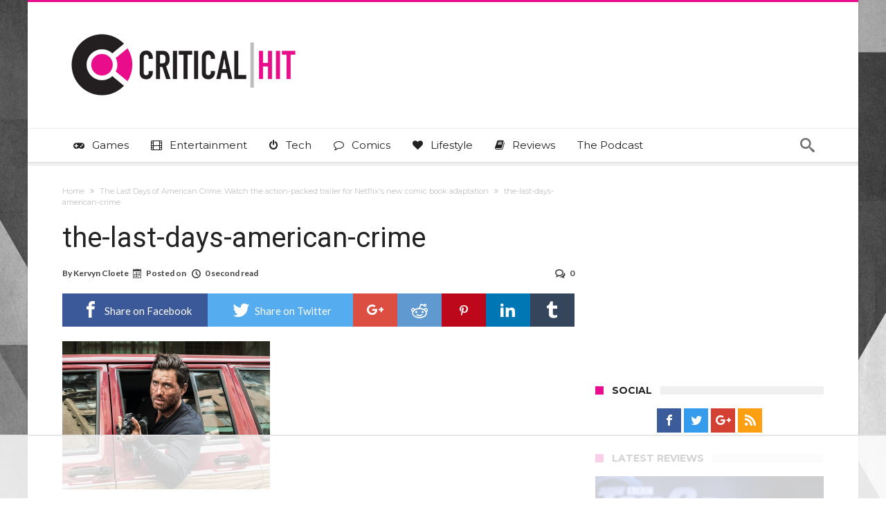

--- FILE ---
content_type: text/html
request_url: https://api.intentiq.com/profiles_engine/ProfilesEngineServlet?at=39&mi=10&dpi=936734067&pt=17&dpn=1&iiqidtype=2&iiqpcid=aab431ec-f89c-4a31-a46e-35b9709257d3&iiqpciddate=1768933213916&pcid=73e79da8-755b-4750-8b5d-f75df3509fc9&idtype=3&gdpr=0&japs=false&jaesc=0&jafc=0&jaensc=0&jsver=0.33&testGroup=A&source=pbjs&ABTestingConfigurationSource=group&abtg=A&vrref=https%3A%2F%2Fwww.criticalhit.net
body_size: 55
content:
{"abPercentage":97,"adt":1,"ct":2,"isOptedOut":false,"data":{"eids":[]},"dbsaved":"false","ls":true,"cttl":86400000,"abTestUuid":"g_d261ab3c-8d20-4789-97a0-8dea50db9624","tc":9,"sid":2114706509}

--- FILE ---
content_type: text/html; charset=utf-8
request_url: https://www.google.com/recaptcha/api2/aframe
body_size: 266
content:
<!DOCTYPE HTML><html><head><meta http-equiv="content-type" content="text/html; charset=UTF-8"></head><body><script nonce="7gx9vTWxoN67Ant5Q1WQ2A">/** Anti-fraud and anti-abuse applications only. See google.com/recaptcha */ try{var clients={'sodar':'https://pagead2.googlesyndication.com/pagead/sodar?'};window.addEventListener("message",function(a){try{if(a.source===window.parent){var b=JSON.parse(a.data);var c=clients[b['id']];if(c){var d=document.createElement('img');d.src=c+b['params']+'&rc='+(localStorage.getItem("rc::a")?sessionStorage.getItem("rc::b"):"");window.document.body.appendChild(d);sessionStorage.setItem("rc::e",parseInt(sessionStorage.getItem("rc::e")||0)+1);localStorage.setItem("rc::h",'1768933220925');}}}catch(b){}});window.parent.postMessage("_grecaptcha_ready", "*");}catch(b){}</script></body></html>

--- FILE ---
content_type: text/plain
request_url: https://rtb.openx.net/openrtbb/prebidjs
body_size: -225
content:
{"id":"3d707a84-cbee-47d0-8597-c7ef51b5d563","nbr":0}

--- FILE ---
content_type: text/plain; charset=utf-8
request_url: https://ads.adthrive.com/http-api/cv2
body_size: 13035
content:
{"om":["00xbjwwl","04f5pusp","08189wfv","08qi6o59","0a298vwq2wa","0av741zl","0avwq2wa","0b0m8l4f","0b2980m8l4f","0b298b78cxw","0bb78cxw","0bmqnquh","0c298picd1q","0cpicd1q","0fe51d36-649c-42d2-aa17-a0fc92b7c8dc","0hly8ynw","0iyi1awv","0ji2lwgn","0n2987jwr7m","0p298ycs8g7","0pycs8g7","0sm4lr19","0v298uxlbys","0vuxlbys","1","1011_302_56233468","1011_302_56233470","1011_302_56233478","1011_302_56233481","1011_302_56233491","1011_302_56233570","1011_302_56233616","1011_302_56233619","1011_302_56233668","1011_302_56273333","1011_302_56590753","1011_302_56590849","1011_302_56651550","1011_302_56651636","1011_302_56651862","1011_302_56651863","1011_302_56924326","1011_302_56982314","1011_302_57035134","1011_302_57035135","1011_302_57035137","1011_302_57035208","1011_302_57035276","1011_302_57050805","1011_302_57051015","1028_8728253","10310289136970_462615644","10310289136970_462615833","10310289136970_462792722","10310289136970_462793306","10310289136970_491345434","10310289136970_491345701","10310289136970_674713956","10339421-5836009-0","10339426-5836008-0","10812556","110_576777115309199355","11142692","11509227","11519008","11560071","11625846","11633448","11837166","1185:1610326628","1185:1610326728","1185:1610326732","11896988","11928168","12010080","12010084","12010088","12169133","12219633","12219634","124843_8","124844_21","124848_7","12491645","12491667","12491687","12552094","12850754","12850755","12850756","1374w81n","1453468","14xoyqyz","1501804","1610326628","1610326728","1611092","16x7UEIxQu8","17_23391182","17_23391206","17_23391215","17_23391224","17_23391284","17_23391296","17_23391317","17_24104654","17_24104657","17_24104687","17_24104702","17_24104720","17_24104726","17_24598434","17_24632114","17_24632115","17_24632117","17_24632120","17_24683311","17_24683312","17_24683316","17_24683317","17_24683319","17_24683322","17_24696311","17_24696320","17_24696323","17_24696324","17_24696328","17_24696334","17_24696335","17_24696337","17_24696338","17_24696345","17_24766946","17_24766949","17_24766951","17_24766952","17_24766959","17_24766968","17_24766970","17_24766971","17_24766974","17_24766977","17_24766984","17_24766986","17_24766988","17_24767202","17_24767210","17_24767215","17_24767217","17_24767222","17_24767223","17_24767226","17_24767233","17_24767234","17_24767241","17_24767244","17_24767245","17_24767248","17_24767249","17_24767538","17_24767577","18606d56-e28d-4992-a37f-c89ccaaa3d5d","1891/84814","192987dwrq3","1dwefsfs","1kpjxj5u","1qlxu0yx","1qycnxb6","1zjn1epv","1zx7wzcw","202430_200_EAAYACogfp82etiOdza92P7KkqCzDPazG1s0NmTQfyLljZ.q7ScyBDr2wK8_","202d4qe7","206_262594","206_501281","206_549410","2132:45327625","2132:45327630","2132:45562715","2132:45563096","2132:45889829","2132:45919811","2132:45999649","2132:46036511","2132:46039900","2132:46039901","2132:46039902","2132:46039943","2149:10868755","2149:12147059","2179:585139266317201118","2179:587183202622605216","2179:588837179414603875","2179:588969843258627169","2179:589289985696794383","2179:589318202881681006","2179:591283456202345442","2179:594033992319641821","222tsaq1","2249:581439030","2249:614128649","2249:650628575","2249:650650503","2249:664731943","2249:691914577","2249:703999775","2249:746445237033","2307:00xbjwwl","2307:02fvliub","2307:0b0m8l4f","2307:0hly8ynw","2307:0pycs8g7","2307:222tsaq1","2307:28u7c6ez","2307:2gev4xcy","2307:2xlub49u","2307:4qxmmgd2","2307:4sgewasf","2307:4yevyu88","2307:61xc53ii","2307:74scwdnj","2307:794di3me","2307:7a0tg1yi","2307:8linfb0q","2307:8orkh93v","2307:98xzy0ek","2307:9nex8xyd","2307:9r15vock","2307:9t6gmxuz","2307:a566o9hb","2307:a7w365s6","2307:a7wye4jw","2307:amly29q7","2307:b5e77p2y","2307:bj4kmsd6","2307:bpecuyjx","2307:c1hsjx06","2307:c7mn7oi0","2307:cg7xzuir","2307:cv2huqwc","2307:dif1fgsg","2307:fmmrtnw7","2307:fovbyhjn","2307:fphs0z2t","2307:g749lgab","2307:gdh74n5j","2307:ge4000vb","2307:j1nt89vs","2307:j5j8jiab","2307:jq895ajv","2307:jzqxffb2","2307:kecbwzbd","2307:khogx1r1","2307:l2zwpdg7","2307:lu0m1szw","2307:lz23iixx","2307:m6ga279l","2307:min949in","2307:mit1sryf","2307:mznp7ktv","2307:nv0uqrqm","2307:oe31iwxh","2307:of0pnoue","2307:ouycdkmq","2307:oz3ry6sr","2307:p3cf8j8j","2307:plth4l1a","2307:pnprkxyb","2307:r8esj0oh","2307:ralux098","2307:rrlikvt1","2307:rup4bwce","2307:s2ahu2ae","2307:sr32zoh8","2307:t2546w8l","2307:t83vr4jn","2307:thto5dki","2307:tty470r7","2307:uk9x4xmh","2307:v4rfqxto","2307:vb16gyzb","2307:vkqnyng8","2307:w15c67ad","2307:w6xlb04q","2307:x9yz5t0i","2307:xc88kxs9","2307:zycajivp","2335a2cb-ec83-4e11-a65f-7b3fc2c0bc0e","23786257","24080414","2409_15064_70_85540796","2409_15064_70_86112923","2409_15064_70_86128400","2409_15064_70_86128401","2409_25495_176_CR52092918","2409_25495_176_CR52092919","2409_25495_176_CR52092920","2409_25495_176_CR52092921","2409_25495_176_CR52092922","2409_25495_176_CR52092923","2409_25495_176_CR52092957","2409_25495_176_CR52092958","2409_25495_176_CR52092959","2409_25495_176_CR52150651","2409_25495_176_CR52153849","2409_25495_176_CR52175340","2409_25495_176_CR52178314","2409_25495_176_CR52178315","2409_25495_176_CR52178316","2409_25495_176_CR52178325","2409_25495_176_CR52186411","2409_25495_176_CR52188001","244441761","24525570","24598437","24694779","24694813","24732878","250947bd-19b6-4c84-87ec-ed00a98cf90f","25_52qaclee","25_53v6aquw","25_6ye5i5mb","25_87z6cimm","25_a1rkyh5o","25_b2zbmeym","25_cfnass1q","25_oiltskn6","25_sgaw7i5o","25_utberk8n","25_v8qs0spo","25_x0hu8vfk","25_xz6af56d","25_ynwg50ce","262594","26298r0zyqh","2636_1101777_7764-1036207","2636_1101777_7764-1036208","2636_1101777_7764-1036210","2662_200562_8166422","2662_200562_8166427","2662_200562_8168475","2662_200562_8168520","2662_200562_8168537","2662_200562_8168539","2662_200562_8172720","2662_200562_8172724","2662_200562_8182931","2662_200562_8182933","2676:85392588","2676:85402272","2676:85402282","2676:85402287","2676:85402305","2676:85402316","2676:85402325","2676:85402407","2676:85661853","2676:85661854","2676:85690521","2676:85690537","2676:85690699","2676:85702027","2676:85702036","2676:85702118","2676:86082701","2676:86082782","2676:86082794","2676:86082998","2676:86083012","2676:86083186","2676:86083195","2676:86083199","2676:86088017","2676:86434341","2676:86434473","2676:86434673","2676:86698023","2676:86698029","2676:86698030","2676:86698238","2676:86698239","2676:86698258","2676:86698347","2676:86698441","26839018-b8f8-4876-9598-227272eaf2e5","2711_15051_12151096","2711_64_12147059","2711_64_12151096","2711_64_12156461","2711_64_12169133","2715_9888_262592","2715_9888_262594","2715_9888_440735","2715_9888_501281","2715_9888_521168","2729809prc8","286bn7o6","28925636","28929686","28933536","28u7c6ez","29402249","29414696","29414711","2974:8166422","2974:8168473","2974:8168475","2974:8168519","2974:8168520","2974:8168537","2974:8168539","2974:8168540","2974:8168586","2974:8172741","29_695879898","2_206_554472","2aqgm79d","2gev4xcy","2kf27b35","2levso2o","2u65qoye","2v2984qwpp9","2yor97dj","3018/c11dbe28a08b966db716325d892cb978","3018/cd2998e101b5f5d108a9d90e2bee2e18","30583865","306_24104663","306_24598437","306_24683312","306_24696337","306_24732878","306_24766949","306_24767215","306_24767217","306_24767248","306_24767577","308_125203_16","308_125204_12","31qdo7ks","33144395","3335_25247_700109379","3335_25247_700109389","33419345","33419362","33603859","33604463","33604871","33605623","33610849","34182009","3490:CR52092921","3490:CR52092922","3490:CR52092923","3490:CR52175339","3490:CR52175340","3490:CR52178325","3490:CR52212685","3490:CR52212687","3490:CR52212688","3490:CR52223710","3490:CR52223725","3490:CR52223938","3658_104255_k28x0smd","3658_104709_0llgkye7","3658_136236_fphs0z2t","3658_138741_T26317748","3658_138741_T26317759","3658_155735_0pycs8g7","3658_178855_m6ga279l","3658_586765_T26228402","3658_587271_fmmrtnw7","3658_605572_c25uv8cd","3658_608718_fovbyhjn","3658_62450_61xc53ii","3658_629625_wu5qr81l","3658_67113_8linfb0q","3658_67113_b5e77p2y","3658_67113_l2zwpdg7","3658_78719_p3cf8j8j","3658_87799_c7mn7oi0","3658_87799_jq895ajv","3658_87799_t2546w8l","36_46_10755069","36_46_11063302","36_46_12147059","36_46_12156461","36edeb38-f750-44d6-9b67-84e898b77154","3702_139777_24765461","3702_139777_24765466","3702_139777_24765468","3702_139777_24765477","3702_139777_24765481","3702_139777_24765483","3702_139777_24765484","3702_139777_24765488","3702_139777_24765499","3702_139777_24765529","3702_139777_24765534","3702_139777_24765537","3702_139777_24765550","381513943572","39303318","39350186","39364467","396398251","3LMBEkP-wis","3a19xks2","3f1olgf0","3f2981olgf0","3gmymj0g","3i298rzr1uu","3ql09rl9","3ws6ppdq","3x7t8epg","3yuxoojp","4083IP31KS13blueboheme_b2f04","40854655","409_189392","409_189405","409_192565","409_216326","409_216364","409_216366","409_216382","409_216392","409_216396","409_216398","409_216402","409_216406","409_216408","409_216416","409_216496","409_216506","409_220169","409_220336","409_220338","409_220339","409_220344","409_220346","409_220359","409_223589","409_223597","409_223599","409_225977","409_225978","409_225980","409_225982","409_225983","409_225987","409_225988","409_225990","409_226312","409_226322","409_226326","409_226332","409_226336","409_226342","409_226344","409_226346","409_226351","409_226352","409_226356","409_226361","409_226362","409_226376","409_227223","409_227224","409_227227","409_227239","409_228054","409_228064","409_228065","409_228077","409_228084","409_228110","409_228115","409_228346","409_228349","409_228351","409_228354","409_228356","409_228362","409_228363","409_228367","409_228370","409_228373","409_228378","409_228380","409_228382","409_228385","409_230728","409_230737","409_231798","41315560","41614253","42171189","42604842","42otcpb9","43919974","43919984","43919985","439246469228","43ij8vfd","43jaxpr7","44023623","440735","44228426","44629254","44_664ac11063302","45327624","45695609","458901553568","45999649","45999652","46038748","46039955","46_12156461","47192068","47850e4b-fd33-4633-b9a5-7263862adfbf","47869802","481703827","485027845327","48579735","48586808","48700636","48739106","48877306","48968087","49039749","4941614","4941618","4947806","4972638","4972640","49869013","49869015","4aqwokyz","4fk9nxse","4qks9viz","4qxmmgd2","4sgewasf","4yevyu88","501281","501_76_8b2a12fd-7424-41d8-85dc-7c59e12ddde8","50479792","51372397","51372434","514819301","52136743","52136747","52137182","52141873","521_425_203499","521_425_203500","521_425_203501","521_425_203502","521_425_203503","521_425_203504","521_425_203505","521_425_203506","521_425_203507","521_425_203508","521_425_203509","521_425_203514","521_425_203515","521_425_203516","521_425_203517","521_425_203518","521_425_203519","521_425_203520","521_425_203523","521_425_203524","521_425_203525","521_425_203526","521_425_203529","521_425_203534","521_425_203535","521_425_203536","521_425_203540","521_425_203542","521_425_203543","521_425_203544","521_425_203546","521_425_203608","521_425_203609","521_425_203611","521_425_203614","521_425_203615","521_425_203616","521_425_203617","521_425_203620","521_425_203621","521_425_203623","521_425_203624","521_425_203627","521_425_203629","521_425_203631","521_425_203632","521_425_203633","521_425_203634","521_425_203635","521_425_203636","521_425_203638","521_425_203645","521_425_203647","521_425_203651","521_425_203653","521_425_203655","521_425_203656","521_425_203657","521_425_203658","521_425_203659","521_425_203660","521_425_203663","521_425_203664","521_425_203665","521_425_203673","521_425_203674","521_425_203675","521_425_203676","521_425_203677","521_425_203678","521_425_203680","521_425_203681","521_425_203683","521_425_203684","521_425_203692","521_425_203693","521_425_203695","521_425_203696","521_425_203698","521_425_203699","521_425_203700","521_425_203701","521_425_203702","521_425_203703","521_425_203704","521_425_203705","521_425_203706","521_425_203708","521_425_203709","521_425_203710","521_425_203711","521_425_203712","521_425_203713","521_425_203714","521_425_203715","521_425_203726","521_425_203728","521_425_203729","521_425_203730","521_425_203731","521_425_203732","521_425_203733","521_425_203735","521_425_203737","521_425_203738","521_425_203740","521_425_203741","521_425_203742","521_425_203743","521_425_203744","521_425_203745","521_425_203863","521_425_203864","521_425_203865","521_425_203867","521_425_203868","521_425_203870","521_425_203871","521_425_203872","521_425_203874","521_425_203877","521_425_203878","521_425_203879","521_425_203880","521_425_203882","521_425_203884","521_425_203885","521_425_203887","521_425_203889","521_425_203890","521_425_203892","521_425_203893","521_425_203896","521_425_203897","521_425_203898","521_425_203900","521_425_203901","521_425_203902","521_425_203904","521_425_203905","521_425_203907","521_425_203908","521_425_203909","521_425_203912","521_425_203916","521_425_203917","521_425_203918","521_425_203920","521_425_203921","521_425_203922","521_425_203924","521_425_203925","521_425_203926","521_425_203928","521_425_203929","521_425_203930","521_425_203932","521_425_203933","521_425_203934","521_425_203935","521_425_203936","521_425_203937","521_425_203938","521_425_203939","521_425_203940","521_425_203941","521_425_203943","521_425_203946","521_425_203947","521_425_203949","521_425_203950","521_425_203951","521_425_203952","521_425_203954","521_425_203956","521_425_203957","521_425_203959","521_425_203960","521_425_203961","521_425_203963","521_425_203965","521_425_203966","521_425_203967","521_425_203968","521_425_203970","521_425_203972","521_425_203973","521_425_203975","521_425_203976","521_425_203977","521_425_203978","521_425_203979","521_425_203980","521_425_203981","521_425_203982","52qaclee","5316_139700_09c5e2a6-47a5-417d-bb3b-2b2fb7fccd1e","5316_139700_1675b5c3-9cf4-4e21-bb81-41e0f19608c2","5316_139700_16b4f0e9-216b-407b-816c-070dabe05b28","5316_139700_16d52f38-95b7-429d-a887-fab1209423bb","5316_139700_27c8b2ff-0b40-4dcf-a425-983ecdc05519","5316_139700_2fecd764-9cd3-4f14-b819-c5f009ce6090","5316_139700_3cdf5be4-408f-43d7-a14f-b5d558e7b1b2","5316_139700_44d12f53-720c-4d77-aa3f-2c657f68dcfa","5316_139700_4d1cd346-a76c-4afb-b622-5399a9f93e76","5316_139700_4d537733-716f-4002-aa66-cf67fd3df349","5316_139700_53a52a68-f2b1-43b7-bef4-56b9aa9addac","5316_139700_605bf0fc-ade6-429c-b255-6b0f933df765","5316_139700_6aefc6d3-264a-439b-b013-75aa5c48e883","5316_139700_6c959581-703e-4900-a4be-657acf4c3182","5316_139700_709d6e02-fb43-40a3-8dee-a3bf34a71e58","5316_139700_70a96d16-dcff-4424-8552-7b604766cb80","5316_139700_70d9d4bf-0da5-4012-a8ac-4e2b9ae64c24","5316_139700_72add4e5-77ac-450e-a737-601ca216e99a","5316_139700_76cc1210-8fb0-4395-b272-aa369e25ed01","5316_139700_785a261b-3310-4495-9f65-5b3921938b3e","5316_139700_86ba33fe-6ccb-43c3-a706-7d59181d021c","5316_139700_87802704-bd5f-4076-a40b-71f359b6d7bf","5316_139700_8f247a38-d651-4925-9883-c24f9c9285c0","5316_139700_90aab27a-4370-4a9f-a14a-99d421f43bcf","5316_139700_a8ac655a-14ad-4f1a-ba03-9f5a49b9fdd8","5316_139700_af6bd248-efcd-483e-b6e6-148c4b7b9c8a","5316_139700_bd0b86af-29f5-418b-9bb4-3aa99ec783bd","5316_139700_bf4381ba-9efc-4946-a7b0-e8e9de47b55b","5316_139700_c200f4d4-619f-43c3-b1af-bd1598be4608","5316_139700_cbda64c5-11d0-46f9-8941-2ca24d2911d8","5316_139700_ccc82d0d-2f74-464a-80e9-da1afeab487e","5316_139700_d1c1eb88-602b-4215-8262-8c798c294115","5316_139700_e3299175-652d-4539-b65f-7e468b378aea","5316_139700_e57da5d6-bc41-40d9-9688-87a11ae6ec85","5316_139700_e819ddf5-bee1-40e6-8ba9-a6bd57650000","5316_139700_ea8ff64b-fb55-47cf-9f14-e9dc9c2f90dc","5316_139700_ed348a34-02ad-403e-b9e0-10d36c592a09","5316_139700_f3c12291-f8d3-4d25-943d-01e8c782c5d7","5316_139700_fa236cca-ca9a-4bf2-9378-bb88660c2c0e","5316_139700_feb43adb-e3f8-4d32-a55e-90cab0ee0c6e","53v6aquw","549258659","549410","55092222","5510:c88kaley","5510:cymho2zs","5510:kecbwzbd","5510:l6b7c4hm","5510:mznp7ktv","5510:ouycdkmq","5510:quk7w53j","5510:t393g7ye","5510:znl4u1zy","55110218","55116643","55167461","55221385","55344633","553781221","553781814","553782314","554470","5563_66529_OADD2.10239395032611_1MW8PI9WDY5JEJ7HC","5563_66529_OADD2.1327110671252269_1DZ6YQJRAO9RZV1","5563_66529_OADD2.7284328140866_1BGO6DQ8INGGSEA5YJ","5563_66529_OADD2.7284328140867_1QMTXCF8RUAKUSV9ZP","5563_66529_OADD2.7353040902703_13KLDS4Y16XT0RE5IS","5563_66529_OADD2.7353043681733_1CTKQ7RI7E0NJH0GJ0","5563_66529_OADD2.7353135342683_1C1R07GOEMYX1FANED","5563_66529_OADD2.7353135342693_1BS2OU32JMDL1HFQA4","5563_66529_OADD2.7353135343668_1BTJB8XRQ1WD0S0520","5563_66529_OADD2.7353135343868_1E1TPI30KD80KE1BFE","5563_66529_OAIP.4d6d464aff0c47f3610f6841bcebd7f0","5563_66529_OAIP.9fe96f79334fc85c7f4f0d4e3e948900","5563_66529_OPHS.3/nmwvNYxdR4pQ474C474","55726028","557_409_216366","557_409_216368","557_409_216396","557_409_216487","557_409_216602","557_409_216606","557_409_220137","557_409_220139","557_409_220149","557_409_220159","557_409_220332","557_409_220333","557_409_220334","557_409_220338","557_409_220343","557_409_220344","557_409_220354","557_409_220364","557_409_220366","557_409_220368","557_409_223589","557_409_223593","557_409_223599","557_409_225978","557_409_225988","557_409_225990","557_409_225992","557_409_226312","557_409_226314","557_409_228054","557_409_228055","557_409_228057","557_409_228059","557_409_228064","557_409_228065","557_409_228103","557_409_228105","557_409_228115","557_409_228348","557_409_228349","557_409_228351","557_409_228354","557_409_228356","557_409_228363","557_409_228370","557_409_230731","557_409_235268","557_409_235270","557_409_235277","557_409_235548","558_93_61xc53ii","558_93_cv2huqwc","558_93_fovbyhjn","558_93_xz9ajlkq","55965333","560_74_18236227","560_74_18236268","560_74_18236270","560_74_18268031","5626536529","5626560399","56341213","5636:12023787","5636:12023788","5636:12023789","56632487","56635906","56635908","56635945","56635955","5670:8168473","5670:8168475","5670:8168537","5670:8168539","5670:8168540","5670:8172741","56794606","567_269_2:3528:19843:32507","57149985","5726507783","5726594343","576777115309199355","58117282","583652883178231326","587183202622605216","58934cb8-7cc3-4eeb-8a83-0d9ec26dd72f","593674671","594033992319641821","59751535","59751572","59873208","59873214","59873222","59873223","59873224","59873227","59873230","5989_1799740_703653677","5989_1799740_703656485","5989_1799740_703671438","5989_1799740_703673103","5989_1799740_703680594","5989_1799740_704067611","5989_1799740_704078402","5989_1799740_704085924","5989_1799740_704089220","5989_84349_553781220","5989_84349_553781814","5C0Pe45NTdKX6ZB21WlRBQ","5eduqghr","5hybz1bb","5ia3jbdy","5mh8a4a2","5sfc9ja1","600618969","60146355","6026507537","6026575875","60618611","60638194","60825627","609577512","60f5a06w","61102880","61210708","61210719","61213159","61213355","61456734","61524915","618576351","618653722","618876699","618980679","61900466","619089559","61916211","61916223","61916225","61916229","61932920","61932925","61932933","61932957","61949616","61ow0qf3","61xc53ii","62019442","62019681","62187798","6226505231","6226505239","6226508011","6226530649","6226534289","6226534291","6226534791","6226543715","62494936","6250_66552_1078081054","6250_66552_1112487743","6250_66552_1126497634","6250_66552_663113723","6250_66552_873834986","6250_66552_917052004","6250_66552_917072004","6250_66552_917082254","6250_66552_T26308731","6250_66552_T26310990","6250_66552_T26312052","627225143","627227759","627290883","627309156","627309159","627506494","628015148","628086965","628153053","628222860","628223277","628360579","628360582","62839677","628444259","628444349","628444433","628444439","628456307","628456310","628456382","628456391","628456403","628622163","628622166","628622172","628622178","628622241","628622244","628622247","628622250","628683371","628687043","628687157","628687460","628687463","628803013","628841673","62889702","628990952","629007394","629009180","629167998","629168001","629168010","629168565","629171196","629171202","629255550","629350437","62946736","62946743","62946748","629488423","62977989","62978284","62978299","62978305","62980385","62981075","629817930","62981822","62987257","62987415","629984747","630137823","63045438","63061259","632c4409-d530-4e9d-84ea-ed7db411bb81","63393c52-be76-4bda-8a76-e9c98a876272","6365_61796_552776625106","6365_61796_685193681490","6365_61796_685193681499","6365_61796_725871022959","6365_61796_729220897126","6365_61796_742174851279","6365_61796_776960498595","6365_61796_784844652399","6365_61796_784880169532","6365_61796_784880263591","6365_61796_784880274628","6365_61796_784880274655","6365_61796_784880275657","6365_61796_785325848871","6365_61796_785326944429","6365_61796_785326944621","6365_61796_785326944648","6365_61796_785326960710","6365_61796_785326960767","6365_61796_785451798380","6365_61796_785452881104","6365_61796_785452909130","6365_61796_787899938827","6365_61796_790184873191","6365_61796_790184873197","6365_61796_790184873203","6365_61796_790703534132","6365_61796_791179284394","6365_61796_793303452385","6365_61796_793303452475","6365_61796_793303452619","6365_61796_793379544932","6365_61796_793381057673","6365_61796_793381057802","6365_61796_793381058051","6365_61796_793381066985","6365_61796_793381067213","63barbg1","63gwykf6","63t6qg56","640770250","651637459","651637461","651637462","652348592","6547_67916_Kk6RcbKvKSZYrP0pTH38","6547_67916_R18vWm5o4EfVpShnponL","6547_67916_WbXuLauYOscYWojaSZTB","6547_67916_eAtPdfNvCZ7yDd5jEUtn","6547_67916_hMjP0Mh7GGxMkkJsunWc","6547_67916_jy0mJlchYxYupuLh9VOJ","6547_67916_mrx0exLT1qu20jwORUFy","6547_67916_rxBvqZTvqhwynreWVqTT","6547_67916_vhQObFKEE5o0wofhYsHK","6547_67916_w8S5lAVFpEBpuw0hPK1A","659216891404","659713728691","663293761","66_2talke8jld8img5yutvv","66_gkzoa5mgrejlsq0uj96j","670_9916_462615644","670_9916_674713065","670_9916_674713956","67swazxr","680574929","680597458938","680_99480_605367469","680_99480_700109389","680_99480_700109391","688078501","690_99485_1610326728","695879872","695879875","695879895","695879898","695879935","696332890","697189859","697189861","697189892","697189897","697189907","697189922","697189924","697189925","697189927","697189930","697189949","697189950","697189959","697189960","697189963","697189965","697189968","697189974","697189982","697189985","697189989","697189991","697189993","697189994","697189999","697190003","697190004","697190006","697190007","697190010","697190012","697190014","697190019","697190037","697190050","697190052","697190055","697190072","697190099","697199588","697199614","697525766","697525780","697525781","697525791","697525793","697525795","697525805","697525808","697525824","697525832","697876985","697876986","697876988","697876994","697876997","697876998","697876999","697877001","697893112","697893306","699012039","699183154","699467623","699554059","699562413","6996f45b-4878-4363-bf73-29facd424e6e","699812857","699813340","699824707","6hye09n0","6l96h853","6mrds7pc","6mwqcsi8","6qy0hs97","6rbncy53","6zt4aowl","700109379","700109383","700109389","700109393","701048419","701276081","701277925","701278088","702423494","702759441","702759498","702759566","702759673","702759717","703651577","704089220","704475669","704890558","705415296","705439993364","706320080","70_83443864","70_83443869","70_83443879","70_83443883","70_83443885","70_83447795","70_85402272","70_85402305","70_85472778","70_85472861","70_85473586","70_85690537","70_86470626","70_86698143","70_86698323","70_86698451","720334091472","720334099872","721118707818","724272994705","727453848399","730866710390","7354_111700_86509222","7354_115176_72004124","7354_138543_80070323","7354_138543_83447798","7354_138543_85807351","7354_138543_85809016","7354_229128_86128400","739103879651","7414_121891_5707783","7414_121891_5790797","74243_74_18268080","74243_74_18268083","748sjj5n","74987676","74987692","74_674713956","74scwdnj","7570babd-93db-4850-aee4-6b1c4f75464f","75g1ftyb","772940c2-c29e-419c-8232-6c99bab11d2c","7764-1036203","7764-1036205","7764-1036206","7764-1036207","7764-1036208","7764-1036209","7764-1036210","7764-1036215","782084408394","786935973586","78827816","790184873197","790184873203","790703534069","790703534096","790703534105","790703534108","79096186","793565561664","793599882442","793600781938","793678246724","793678969346","79482219","794di3me","7969_149355_41269682","7969_149355_45543635","7969_149355_45695609","7969_149355_45889829","7969_149355_45919811","7969_149355_45999649","7969_149355_45999652","7969_149355_46036624","7969_149355_46039506","7969_149355_46039897","7969_149355_46039900","7a0tg1yi","7cmeqmw8","7d22e9c3-ec91-450a-8500-759a0e1e8508","7fc6xgyo","7nnanojy","7qIE6HPltrY","7qevw67b","7sf7w6kh","7vplnmf7","7x8f326o","7xb3th35","80070426","80070448","80072821","80ec5mhd","814nwzqa","8152859","8152878","8152879","8153732","8153741","8154361","8154364","8154367","8161137","8166427","8168539","8168540","8172720","8172731","8172732","8172737","8172738","8172741","8182921","8182936","82133858","82ubdyhk","82ztrhy9","8341_230731_579199547309811353","8341_230731_579593739337040696","8341_230731_585139266317201118","8341_230731_587183202622605216","8341_230731_588366512778827143","8341_230731_588837179414603875","8341_230731_588969843258627169","8341_230731_590157627360862445","83443027","83443800","83443804","83443874","83443879","83443883","83443885","83443889","83447183","83447795","83447798","83448034","84578111","84578122","84578143","84578144","85402401","85444959","85444966","85661854","85954280","86082782","86128401","86434096","86470583","86470584","86509222","86509224","86509226","86509229","86698030","86698256","867c22d7-bb37-4c41-8718-73ec1cc1b9c7","87z6cimm","8852912982349114675","8968064","8f787284-e89c-4f14-9936-2531d16445f9","8h0jrkwl","8i63s069","8linfb0q","8mv3pfbo","8r5x1f61","8w4klwi4","9057/0328842c8f1d017570ede5c97267f40d","9057/211d1f0fa71d1a58cabee51f2180e38f","90_12552094","90_12850756","91950569","91950665","9374745","94uuso8o","94wxrkhm","96srbype","97298fzsz2a","97_8152859","97_8152878","97_8152879","97fzsz2a","989e3c86-acb1-4e56-ba98-1f33ae1970c4","98xzy0ek","9e077fa3-ab32-4bbc-90b5-f124d083ce27","9e1x2zdt","9e2981x2zdt","9krcxphu","9mspm15z","9nex8xyd","9r15vock","9rvsrrn1","9s298vxomve","9t6gmxuz","9vtd24w4","9vykgux1","9wmwe528","HFN_IsGowZU","J0oHAwAc5lQ","LXINXrexAqQ","Wwx9FvKWz5o","YM34v0D1p1g","YlnVIl2d84o","a0oxacu8","a1rkyh5o","a1vt6lsg","a3dc9215-667b-467c-adf8-7ffef9a854ff","a41e23a3-5273-46d0-88d2-4a06d9a63e11","a566o9hb","a7w365s6","a7wye4jw","a97559ee-ec83-404a-bcc2-e74a0b981c4d","a_LUskvSukE","amly29q7","ascierwp","avbnqcx8","axw5pt53","b3sqze11","b57e853a-4b38-4a8f-9962-cb1ce012d0a8","b5e77p2y","b5h6ex3r","b90cwbcd","b92980cwbcd","b9fa4818-c991-4617-9e6b-559767e1c89b","bd36bdd9-80b4-4dfb-8d59-81beb0fcd406","bf581a0a-9fe3-41d8-ae48-83c5ce026d31","bhcgvwxj","bj298uitpum","bj4kmsd6","blXOWD88304","bmvwlypm","bn278v80","bnef280p","bpecuyjx","bpwmigtk","bu0fzuks","bvhq38fl","bw5u85ie","bzp9la1n","c-Mh5kLIzow","c1hsjx06","c22985uv8cd","c256fcff-0c43-4858-b38b-5ef960325b19","c25uv8cd","c3dhicuk","c7298mn7oi0","c75hp4ji","c7mn7oi0","c7z0h277","c88kaley","cbg18jr6","cc4a4imz","cd29840m5wq","cd40m5wq","cfnass1q","cg7xzuir","ckjf5xr6","cqant14y","cr-1gsgwmc4ubwe","cr-5ov3ku6tuatj","cr-6jhktqtnu9vd","cr-96xuyi1yu8rm","cr-96xuyi4vu8rm","cr-97pzzgzrubqk","cr-98qx3d4yubqk","cr-98qy2h5qubqk","cr-98ru5j2subxf","cr-98uyyd8tu8rm","cr-98xw3lzvubxf","cr-98xywk4tubxf","cr-98xywk4uu9xg","cr-98xywk4vu8rm","cr-98xywk4vubxf","cr-9c_uyzk7q17ueuzu","cr-9cqtwg2w2brhwz","cr-9cqtzf5vveri02","cr-9cqtzf5wveri02","cr-9hxzbqc08jrgv2","cr-Bitc7n_p9iw__vat__49i_k_6v6_h_jce2vj5h_G0l9Rdjrj","cr-Bitc7n_p9iw__vat__49i_k_6v6_h_jce2vj5h_KnXNU4yjl","cr-Bitc7n_p9iw__vat__49i_k_6v6_h_jce2vj5h_Sky0Cdjrj","cr-Bitc7n_p9iw__vat__49i_k_6v6_h_jce2vj5h_ZUFnU4yjl","cr-Bitc7n_p9iw__vat__49i_k_6v6_h_jce2vj5h_yApYgdjrj","cr-Bitc7n_p9iw__vat__49i_k_6v6_h_jce2vj5h_zKxG6djrj","cr-Bitc7n_p9iw__vat__49i_k_6v6_h_jce2vm6d_d14BLdjrj","cr-a7fjhtetu9vd","cr-a9s2xe6vubwj","cr-a9s2xe6yubwj","cr-a9s2xe7rubwj","cr-a9s2xe8tubwj","cr-a9s2xf0uubwj","cr-a9s2xf1tubwj","cr-a9s2xf8vubwj","cr-a9s2xg0wubwj","cr-a9s2xgzrubwj","cr-aaqt0j4wubwj","cr-aaqt0j7wubwj","cr-aaqt0k1pubwj","cr-aaqt0k1vubwj","cr-aaqt0kzrubwj","cr-aav1zg0rubwj","cr-aav1zg0wubwj","cr-aav1zg1rubwj","cr-aav22g0subwj","cr-aav22g1pubwj","cr-aav22g2rubwj","cr-aav22g2tubwj","cr-aav22g2uubwj","cr-aav22g2wubwj","cr-aav22g3uubwj","cr-aavwye0vubwj","cr-aavwye0wubwj","cr-aavwye1uubwj","cr-aawz2m3pubwj","cr-aawz2m3vubwj","cr-aawz2m3xubwj","cr-aawz2m3yubwj","cr-aawz2m4qubwj","cr-aawz2m4rubwj","cr-aawz2m4vubwj","cr-aawz2m4yubwj","cr-aawz2m5subwj","cr-aawz2m5xubwj","cr-aawz2m6pubwj","cr-aawz2m6qubwj","cr-aawz2m7tubwj","cr-aawz2m7uubwj","cr-aawz3f0pubwj","cr-aawz3f0uubwj","cr-aawz3f0wubwj","cr-aawz3f1rubwj","cr-aawz3f1subwj","cr-aawz3f1yubwj","cr-aawz3f2tubwj","cr-aawz3f3qubwj","cr-aawz3f3tubwj","cr-aawz3f3uubwj","cr-aawz3f3xubwj","cr-aawz3fzyubwj","cr-aawz3i2tubwj","cr-aawz3i2xubwj","cr-aawz3i5rubwj","cr-aawz3i6wubwj","cr-edt0xg8uz7uiu","cr-edt0xgzvy7uiu","cr-ej81irimu9vd","cr-gaqt1_k4quarexzqntt","cr-gaqt1_k4quarey3qntt","cr-h6q46o706lrgv2","cr-j608wonbu9vd","cr-k1raq3v1u9vd","cr-kdbg31hpuatj","cr-kz4ol95lu9vd","cr-kz4ol95lubwe","cr-lg354l2uvergv2","cr-nv6lwc1iuatj","cr-nv6lwc1iubwe","cr-r5fqbsarubwe","cr-rwx21niku9vd","cr-sk1vaer4u9vd","cr-sk1vaer4ubwe","cr-vq1c39jxu9vd","cr-vq1c39jxubxe","cr-wm8psj6gu9vd","cr-wm8psj6gubwe","cr223-9uyx.irdb47.1p71685feknd","cv2huqwc","cymho2zs","czt3qxxp","d4pqkecm","d8ijy7f2","d8xpzwgq","dc9iz3n6","ddd2k10l","de66hk0y","dea7uaiq","df3495b9-4d31-44fa-9ca6-cf8bf7d7f20f","dft15s69","dg2WmFvzosE","dif1fgsg","dl298hzctga","dpjydwun","dsic8quj","dsugp5th","dt298tupnse","dv298tg948u","dvtg948u","e0c9wt9k","e1a2wlmi","e2c76his","e38qsvko","eaijkuv8","eb66c6ef-353b-49db-894f-22681bc03a20","eb9vjo1r","ebbb7c47-8b90-49b6-a492-93ba18384640","ed2985kozku","ed5kozku","eiqtrsdn","ekocpzhh","extremereach_creative_76559239","f1e9l6bu","f3298craufm","f3craufm","f46gq7cs","f9298zmsi7x","fcn2zae1","fd001957-2391-4f9b-8e09-56cacbbb56ff","fd298ujxvyb","fdos2pfx","fdujxvyb","fe5ad832-219f-48fd-b26c-83f2d8cc4f62","feueU8m1y4Y","ffdb91a3-287d-4392-b7c9-d955158fb21a","flkujnnr","fmbxvfw0","fmmrtnw7","fo298vbyhjn","fovbyhjn","fp298hs0z2t","fphs0z2t","fw298po5wab","fwpo5wab","fy298bdgtuw","fybdgtuw","g3zy56n3","g49ju19u","g529811rwow","g749lgab","g7t6s6ge","g9z79oc7","gGwpyzK9_Ac","ge4000vb","ge4kwk32","gis95x88","gnalgf6a","gnm8sidp","gpx7xks2","gsez3kpt","h0cw921b","h32sew6s","h352av0k","h4d8w3i0","h5p8x4yp","h7jwx0t5","h828fwf4","hPuTdMDQS5M","hc3zwvmz","hcrgit3p","hdu7gmx1","heyp82hb","hf2989ak5dg","hf9ak5dg","hf9btnbz","hi8yer5p","hr2985uo0z9","hr5uo0z9","hu2988cf63l","hxxrc6st","hzonbdnu","i1gs57kc","i2aglcoy","i776wjt4","i7sov9ry","i8q65k6g","i9b8es34","in3ciix5","iu298ueobqd","iuueobqd","iw3id10l","j1nt89vs","j39smngx","j54y0rcp","j5j8jiab","j5l7lkp9","j6rba5gh","ja1u9hy9","jd035jgw","jonxsolf","jox7do5h","jq298895ajv","jq895ajv","jr169syq","jsu57unw","jx298rvgonh","jz298sj79p7","jzqxffb2","k0csqwfi","k28x0smd","k3mnim0y","ke298clz3yy","kecbwzbd","keclz3yy","kk5768bd","klqiditz","ksrdc5dk","kv2blzf2","kwb8iur1","kz8629zd","l2j3rq3s","l2zwpdg7","l45j4icj","lc298408s2k","lc408s2k","ldnbhfjl","ll8m2pwk","lmkhu9q3","ls74a5wb","ltkghqf5","lu0m1szw","m34utsc8","m4298xt6ckm","m4xt6ckm","m6ga279l","m9tz4e6u","mf2989hp67j","mg298e0qgfb","min949in","miviblrd","mk19vci9","mmr74uc4","msspibow","mtsc0nih","mvtp3dnv","mw298wkdj9h","mwwkdj9h","mznp7ktv","n1298nubick","n1nubick","n3egwnq7","n4d83jjm","n9sgp7lz","nativetouch-32507","np9yfx64","nv0uqrqm","nww7g1ha","o5xj653n","o6aixi0z","o705c5j6","o8icj9qr","oa0pvhpe","oawhpt33","oc298zmkbuu","ocnesxs5","oe31iwxh","ofoon6ir","okem47bb","op3f6pcp","ot91zbhz","ouycdkmq","ov298eppo2h","ox6po8bg","oxs5exf6","oz3ry6sr","ozdii3rw","p3cf8j8j","p9298jaajrc","p9jaajrc","pagvt0pd","pi2986u4hm4","pi6u4hm4","pl298th4l1a","plth4l1a","pnprkxyb","prq4f8da","pug4sba4","pv298u20l8t","pvu20l8t","pz298b03410","q0nt8p8d","q9I-eRux9vU","q9plh3qd","qaoxvuy4","qeds4xMFyQE","qen3mj4l","qffuo3l3","qhj5cnew","qj298rjt3pn","qjfdr99f","qjinld2m","qq298vgscdx","qqj2iqh7","qqvgscdx","quk7w53j","qx298yinqse","qxyinqse","r3298co354x","r3co354x","r68ur1og","r747h5eh","r8esj0oh","ralux098","riaslz7g","rk5pkdan","rp2988ds834","rqqpcfh9","rrlikvt1","rup4bwce","rxj4b6nw","s2ahu2ae","s42om3j4","s4s41bit","s6pbymn9","sd29844zwsa","sdodmuod","sfg1qb1x","sgjbwyj0","sk4ge5lf","so298mmz1rg","sr32zoh8","sslkianq","st298jmll2q","sv298x63iol","t2298546w8l","t2298dlmwva","t2546w8l","t2dlmwva","t393g7ye","t4x5h4hw","t4zab46q","t58zjs8i","t5kb9pme","t79r9pdb","ta3n09df","tf7r75vb","thto5dki","ti0s3bz3","tp444w6e","tsa21krj","tsf8xzNEHyI","tt298y470r7","tty470r7","tvhhxsdx","ty298a88pf0","u30fsj32","u6298m6v3bh","u6m6v3bh","u7pifvgm","u863nap5","uda4zi8x","uhebin5g","ujqkqtnh","uk9x4xmh","ut42112berk8n","utberk8n","uwki9k9h","uy5wm2fg","v4rfqxto","v6298jdn8gd","v6jdn8gd","v9k6m2b0","vew4by92","vf42112vpfnp8","vkqnyng8","vl2j938k","vnZcrDD2Vd0","vp295pyf","vu8587rh","w15c67ad","w5298et7cv9","w5et7cv9","w82ynfkl","w9lu3v5o","wFBPTWkXhX8","wOV6eUJmQUo","wa298ryafvp","waryafvp","wix9gxm5","wn2a3vit","wt0wmo2s","wt2980wmo2s","wu5qr81l","wvye2xa9","ww9yxw2a","wzzwxxwa","x21s451d","x3nl5llg","x420t9me","x4jo7a5v","x9yz5t0i","xbw1u79v","xdaezn6y","xe7etvhg","xjq9sbpc","xm17wwex","xtxa8s2d","xuvzKkkMR32JMq_l-DP26g","xwhet1qh","xz9ajlkq","xzwdm9b7","y2298b8ch3z","ya4kstni","ya949d2z","ybgpfta6","yl9likui","yn298wg50ce","yxvw3how","yy10h45c","yy29810h45c","z68m148x","z8hcebyi","z9yv3kpl","zaiy3lqy","zfexqyi5","zi298bvsmsx","zibvsmsx","ziox91q0","znl4u1zy","zpm9ltrh","zq29891ppcm","zq91ppcm","zs4we7u0","zvdz58bk","zw6jpag6","zxl8as7s","7979132","7979135"],"pmp":[],"adomains":["1md.org","a4g.com","about.bugmd.com","acelauncher.com","adameve.com","adelion.com","adp3.net","advenuedsp.com","aibidauction.com","aibidsrv.com","akusoli.com","allofmpls.org","arkeero.net","ato.mx","avazutracking.net","avid-ad-server.com","avid-adserver.com","avidadserver.com","aztracking.net","bc-sys.com","bcc-ads.com","bidderrtb.com","bidscube.com","bizzclick.com","bkserving.com","bksn.se","brightmountainads.com","bucksense.io","bugmd.com","ca.iqos.com","capitaloneshopping.com","cdn.dsptr.com","clarifion.com","clean.peebuster.com","cotosen.com","cs.money","cwkuki.com","dallasnews.com","dcntr-ads.com","decenterads.com","derila-ergo.com","dhgate.com","dhs.gov","digitaladsystems.com","displate.com","doyour.bid","dspbox.io","envisionx.co","ezmob.com","fla-keys.com","fmlabsonline.com","g123.jp","g2trk.com","gadgetslaboratory.com","gadmobe.com","getbugmd.com","goodtoknowthis.com","gov.il","grosvenorcasinos.com","guard.io","hero-wars.com","holts.com","howto5.io","http://bookstofilm.com/","http://countingmypennies.com/","http://fabpop.net/","http://folkaly.com/","http://gameswaka.com/","http://gowdr.com/","http://gratefulfinance.com/","http://outliermodel.com/","http://profitor.com/","http://tenfactorialrocks.com/","http://vovviral.com/","https://instantbuzz.net/","https://www.royalcaribbean.com/","ice.gov","imprdom.com","justanswer.com","liverrenew.com","longhornsnuff.com","lovehoney.com","lowerjointpain.com","lymphsystemsupport.com","meccabingo.com","media-servers.net","medimops.de","miniretornaveis.com","mobuppsrtb.com","motionspots.com","mygrizzly.com","myiq.com","myrocky.ca","national-lottery.co.uk","nbliver360.com","ndc.ajillionmax.com","nibblr-ai.com","niutux.com","nordicspirit.co.uk","notify.nuviad.com","notify.oxonux.com","own-imp.vrtzads.com","paperela.com","paradisestays.site","parasiterelief.com","peta.org","pfm.ninja","photoshelter.com","pixel.metanetwork.mobi","pixel.valo.ai","plannedparenthood.org","plf1.net","plt7.com","pltfrm.click","printwithwave.co","privacymodeweb.com","rangeusa.com","readywind.com","reklambids.com","ri.psdwc.com","royalcaribbean.com","royalcaribbean.com.au","rtb-adeclipse.io","rtb-direct.com","rtb.adx1.com","rtb.kds.media","rtb.reklambid.com","rtb.reklamdsp.com","rtb.rklmstr.com","rtbadtrading.com","rtbsbengine.com","rtbtradein.com","saba.com.mx","safevirus.info","securevid.co","seedtag.com","servedby.revive-adserver.net","shift.com","simple.life","smrt-view.com","swissklip.com","taboola.com","tel-aviv.gov.il","temu.com","theoceanac.com","track-bid.com","trackingintegral.com","trading-rtbg.com","trkbid.com","truthfinder.com","unoadsrv.com","usconcealedcarry.com","uuidksinc.net","vabilitytech.com","vashoot.com","vegogarden.com","viewtemplates.com","votervoice.net","vuse.com","waardex.com","wapstart.ru","wdc.go2trk.com","weareplannedparenthood.org","webtradingspot.com","www.royalcaribbean.com","xapads.com","xiaflex.com","yourchamilia.com"]}

--- FILE ---
content_type: text/plain
request_url: https://rtb.openx.net/openrtbb/prebidjs
body_size: -225
content:
{"id":"4ec6b808-9d96-4c26-a81a-ca0ed787a115","nbr":0}

--- FILE ---
content_type: text/plain
request_url: https://rtb.openx.net/openrtbb/prebidjs
body_size: -84
content:
{"id":"3e6f956c-5f4e-4f7c-8ac1-15532c58e256","nbr":0}

--- FILE ---
content_type: text/plain
request_url: https://rtb.openx.net/openrtbb/prebidjs
body_size: -225
content:
{"id":"492c3e2c-6ccb-43a1-898b-cea4b7348c21","nbr":0}

--- FILE ---
content_type: text/plain; charset=UTF-8
request_url: https://at.teads.tv/fpc?analytics_tag_id=PUB_17002&tfpvi=&gdpr_consent=&gdpr_status=22&gdpr_reason=220&ccpa_consent=&sv=prebid-v1
body_size: 56
content:
MzkzZGZmOWQtMjcxNC00MzllLWEwNjEtNjExYzViNjYwMmIxIzQtNw==

--- FILE ---
content_type: text/plain
request_url: https://rtb.openx.net/openrtbb/prebidjs
body_size: -225
content:
{"id":"7d560491-29ec-4ed5-aec0-f5b73f34d4d4","nbr":0}

--- FILE ---
content_type: text/plain
request_url: https://rtb.openx.net/openrtbb/prebidjs
body_size: -225
content:
{"id":"759a77f3-978a-44e5-96a8-d8cf517bbf08","nbr":0}

--- FILE ---
content_type: text/plain
request_url: https://rtb.openx.net/openrtbb/prebidjs
body_size: -225
content:
{"id":"b1a55e63-b964-49af-9610-c3845ef88cdb","nbr":0}